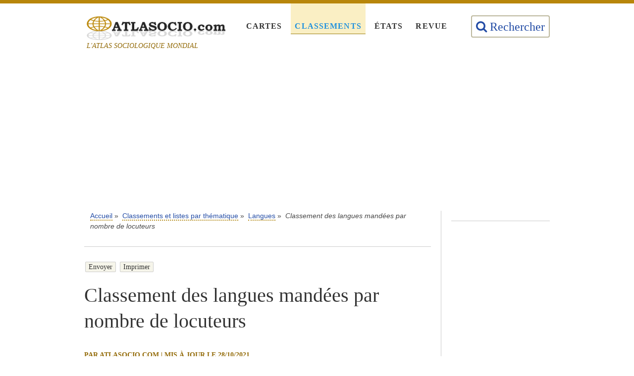

--- FILE ---
content_type: text/html; charset=UTF-8
request_url: https://atlasocio.com/classements/langues/familles/classement-langues-mandees-par-nombre-locuteurs-total-monde.php
body_size: 9709
content:
<!DOCTYPE html>
<html lang="fr">
<!-- HEADER -->
<head>

<!-- META -->
<meta charset="UTF-8">
<meta http-equiv="content-language" content="fr"><!-- Langue -->
<meta http-equiv="content-type" content="text/html; charset=UTF-8"><!-- accents langue française -->
<meta name="viewport" content="width=device-width, initial-scale=1"><!-- mobile -->

<link rel="shortcut icon" href="../../../img/favicon.ico" type="image/x-icon" />
<link rel="stylesheet" href="../../../css/style.css" type="text/css" media="all" /><!-- choix 1 -->
<link rel="stylesheet" href="../../../css/print.css" type="text/css" media="print"/><!-- choix 2 -->
<link rel="stylesheet" href="../../../css/font-awesome.min"/>

<!-- Différer images hors écran -->
<script type="text/javascript" src="../../../js/offscreen-images.js"></script>
<!-- /Différer images hors écran -->

<!-- Google Adsense -->
<script async src="//pagead2.googlesyndication.com/pagead/js/adsbygoogle.js"></script>
<script>
  (adsbygoogle = window.adsbygoogle || []).push({
    google_ad_client: "ca-pub-6434437851824569",
    enable_page_level_ads: true
  });
</script>
<!-- Google Adsense -->

<!-- Google Adsense AMP -->
<script async custom-element="amp-auto-ads"
        src="https://cdn.ampproject.org/v0/amp-auto-ads-0.1.js">
</script>
<!-- /Google Adsense AMP -->

<!-- Global site tag (gtag.js) - Google Analytics GA4 -->
<script async src="https://www.googletagmanager.com/gtag/js?id=G-EE1N9H22HN"></script>
<script>
  window.dataLayer = window.dataLayer || [];
  function gtag(){dataLayer.push(arguments);}
  gtag('js', new Date());

  gtag('config', 'G-EE1N9H22HN');
</script>
<!-- /Global site tag (gtag.js) - Google Analytics GA4 -->

<!-- Recherche -->
<script language="JavaScript">
if (parent.frames.length > 0)
{
window.top.location.href = location.href;
}
</script>
<!-- Recherche -->

<!-- Partage SHARETHIS -->
<script type='text/javascript' src='https://platform-api.sharethis.com/js/sharethis.js#property=598383b99bfbf80011bda322&product=inline-share-buttons' async='async'>
		stLight.options({
                éditeurGA:"UA-65199653-1"
        });
</script>
<!-- /Partage SHARETHIS --><!-- /META -->

<!-- TITRE DE LA PAGE -->
<title>Classement des langues mandées par nombre de locuteurs</title>
<link rel="canonical" href="https://atlasocio.com/classements/langues/familles/classement-langues-mandees-par-nombre-locuteurs-total-monde.php"/>

<meta name="keywords" content="classement, langues mandées les plus parlees, nombre locuteurs, monde"/>
<meta name="description" content="Les langues mandées comptant le plus grand nombre de locuteurs au monde sont le dioula, le bambara, le soso (soussou), le maninkakan de l'Est, et le soninké."/>

<meta property="og:site_name" content="Atlasocio.com" />
<meta property="og:locale" content="fr_FR" />
<meta property="og:type" content="article" />
<meta property="og:title" content="Classement des langues mandées par nombre de locuteurs"/>
<meta property="og:description" content="Les langues mandées comptant le plus grand nombre de locuteurs au monde sont le dioula, le bambara, le soso (soussou), le maninkakan de l'Est, et le soninké."/>
<meta property="og:url" content="https://atlasocio.com/classements/langues/familles/classement-langues-mandees-par-nombre-locuteurs-total-monde.php"/>
<meta property="og:image" content="https://atlasocio.com/img/monde.png"/>
<!-- /TITRE DE LA PAGE -->

</head>
<!-- FIN HEADER -->

<!-- BODY -->
<body id="accueil" class="classements">

<!-- MENU -->
<!-- Google Adsense AMP diffusion -->
<amp-auto-ads type="adsense"
        data-ad-client="ca-pub-6434437851824569">
</amp-auto-ads>
<!-- /Google Adsense AMP diffusion -->

<!-- TOUS DROITS RESERVES -->
<script type="text/javascript">


if (top.frames.length!=0) top.location=self.document.location;


window.moveTo(0,0);
if (document.all) {
window.resizeTo(screen.availWidth,screen.availHeight);
}
else if (document.layers) {
if (window.outerHeight<screen.availHeight||window.outerWidth<screen.availWidth){
window.outerHeight = screen.availHeight;
window.outerWidth = screen.availWidth;
}
}


function MM_reloadPage(init) { //reloads the window if Nav4 resized
if (init==true) with (navigator) {
if ((appName=="Netscape")&&(parseInt(appVersion)==4)) {
document.MM_pgW=innerWidth; document.MM_pgH=innerHeight; onresize=MM_reloadPage; }}
else if (
innerWidth!=document.MM_pgW || innerHeight!=document.MM_pgH) location.reload();
}
MM_reloadPage(true);



function hidestatus(){
window.status=''
return true
}
if (document.layers)
document.captureEvents(Event.MOUSEOVER | Event.MOUSEOUT)
document.onmouseover=hidestatus
document.onmouseout=hidestatus
 
function MM_openBrWindow(theURL,winName,features) { //v2.0
window.open(theURL,winName,features);
}


<!--
//specify whether contents should be auto copied to clipboard (memory)
//Applies only to IE 4+
var copytoclip=1
function HighlightAll(theField) {
var tempval=eval("document."+theField)
tempval.focus()
tempval.select()
if (document.all&&copytoclip==1){
therange=tempval.createTextRange()
therange.execCommand("Copy")
window.status="Contents highlighted and copied to clipboard!"
setTimeout("window.status=''",1800)
}
}
//-->


/*
desactiver Ctrl Alt - disable Ctrl Alt
*/
function alert_keycode(){ if (event.keyCode == 17 || event.keyCode == 18) 
{ alert("© Atlasocio.com est le titulaire exclusif de tous les droits de propriété intellectuelle portant tant sur la structure que sur le contenu de ce site, toute modification est interdite. En cas d'utilisation – même partielle – des publications, classements, cartes, traductions et définitions, Atlasocio.com doit être expressément mentionné.") } } document.onkeydown=alert_keycode


curPage=1;
document.oncontextmenu = function(){return false}
if(document.layers) {
window.captureEvents(Event.MOUSEDOWN);
window.onmousedown = function(e){
if(e.target==document)return false;
}
}
else {
document.onmousedown = function(){return false}
}
//-->


</script><!-- /TOUS DROITS RESERVES -->

<div id="page">
<header>
    <span class="slogan-atlasocio">
        <a class="logo" href="https://atlasocio.com" title="Atlasocio.com">
            <img src="../../../img/atlasocio-logo.png" class="lightimg" alt="Atlasocio.com"/>
        </a>
        <span class="logo-devise">L'ATLAS SOCIOLOGIQUE MONDIAL</span>
    </span>
    <nav class="menu-nav">
        <ul>
            <li id="nav-cartes">
                <a href="../../../cartes/recherche/selection/cartes-et-planispheres.php" title="Cartes par thématique">Cartes</a>
            </li>
            <li id="nav-classements">
                <a href="../../../classements/recherche/selection/classements-et-listes.php" title="Classements par thématique">Classements</a>
            </li>
            <li id="nav-etats">
                <a href="../../../etats/recherche/selection/etats-et-territoires.php" title="Fiches socio-statistiques par État et territoire">États</a>
            </li>
            <li id="nav-revue">
                <a href="../../../revue/recherche/selection/revue-atlasocio.php" title="Revue Atlasocio">Revue</a>
            </li>
        </ul>
    </nav>
    <span id="nav-top-right" class="fond-div liens-top-right">
        <span class="liens-top-right-span">
            <a href="../../../rechercher.php" data-toggle="tooltip" data-placement="top" title="Rechercher une thématique | Atlasocio.com">
                <i class="fa fa-search" aria-hidden="true"></i>
                <span class="nav-top-right-cacher">Rechercher</span>
            </a>
        </span>
    </span>
</header>

<!-- PUBLICITE -->
<!-- Publicité "atlasocio-leaderboard" -->
<div class="div-responsive responsive-table-all">
<p class="pub-top" align="center">
<script async src="https://pagead2.googlesyndication.com/pagead/js/adsbygoogle.js"></script>
<!-- atlasocio-leaderboard -->
<ins class="adsbygoogle"
     style="display:block"
     data-ad-client="ca-pub-6434437851824569"
     data-ad-slot="1955004998"
     data-ad-format="auto"
     data-full-width-responsive="true"></ins>
<script>
     (adsbygoogle = window.adsbygoogle || []).push({});
</script>
</p><br />
</div><!-- /PUBLICITE --><!-- /MENU -->
	
<div class="content colonne-principale">

<p class="partie localisation">
	<a href="https://atlasocio.com">Accueil</a>&nbsp;&raquo;&nbsp;
	<a href="../../../classements/recherche/selection/classements-et-listes.php">Classements et listes par thématique</a>&nbsp;&raquo;&nbsp;
	<a href="../../../classements/recherche/selection/langues.php">Langues</a>&nbsp;&raquo;&nbsp;
	<em>Classement des langues mandées par nombre de locuteurs</em>
</p>

<section class="partie section-article" id="texte">

<div id="partage">
<p> <a href="mailto:">Envoyer</a> <a href="javascript:print();">Imprimer</a> </p>
</div>

<h1>Classement des langues mandées par nombre de locuteurs</h1>
<p><span class="auteur-date">Par Atlasocio.com | Mis à jour le 28/10/2021</span></p>

<!-- RESEAUX SOCIAUX TOP -->
<section class="partie" id="reseaux-sociaux">
<div class="reseaux-sociaux-left">
<!-- ShareThis BEGIN -->
<div class="sharethis-inline-share-buttons"></div>
<!-- ShareThis END -->
</div>
	
<!-- Reseaux-sociaux-right -->	
<div class="reseaux-sociaux-right">&nbsp;</div>
		
</section>

<div class="clearfix"></div>
<!-- End reseaux-sociaux-right --><!-- RESEAUX SOCIAUX TOP -->

<p class="accroche">Les langues mandées comptant le plus grand nombre de locuteurs au monde sont le dioula, le bambara, le soso (soussou), le maninkakan de l'Est, et le soninké. Les langues mandées ayant le moins de locuteurs sont – entre autres – le djéri, le sininkéré, le shanga, le banka, et le goo.</p>

<p>Regroupant 54 langues vivantes principales (68 au total dont les langues éteintes) et 31&nbsp;622&nbsp;634 locuteurs natifs, les langues mandées désignent une famille de langues originaires d'Afrique de l'Ouest et parlées au <a href="../../../etats/fiches/b/burkina-faso.php">Burkina Faso</a>, en <a href="../../../etats/fiches/c/cote-d-ivoire.php">Côte d'Ivoire</a>, en <a href="../../../etats/fiches/g/gambie.php">Gambie</a>, en <a href="../../../etats/fiches/g/guinee.php">Guinée</a>, en <a href="../../../etats/fiches/g/guinee-bissau.php">Guinée-Bissau</a>, au <a href="../../../etats/fiches/l/liberia.php">Liberia</a>, au <a href="../../../etats/fiches/m/mali.php">Mali</a>, au <a href="../../../etats/fiches/s/senegal.php">Sénégal</a>, en <a href="../../../etats/fiches/s/sierra-leone.php">Sierra Leone</a>, ainsi qu'au nord-ouest du <a href="../../../etats/fiches/n/nigeria.php">Nigeria</a> et au nord du <a href="../../../etats/fiches/b/benin.php">Bénin</a>.</p>

<p>Linguistiquement, les langues mandées sont parfois rattachées à la famille des <a href="../../../classements/langues/familles/classement-langues-nigero-congolaises-par-nombre-locuteurs-total-monde.php">langues nigéro-congolaises</a>, bien que ne partageant pas les traits morphologiques les plus caractéristiques de cette superfamille linguistique à savoir le système de classes nominales. En termes de classification interne, les langues mandées sont généralement réparties en plusieurs branches et sous-groupes.</p>

<h2>L'ensemble mandé oriental (ou dan–busa)</h2>

<ul><u class="majuscule">Le groupe mandé du sud-est</u><br />
<li>–&nbsp;<strong>les langues mano-dan</strong>, regroupant 6 langues vivantes (mano, dan, goo, toura, guro, yaouré) parlées par 2&nbsp;564&nbsp;000 locuteurs natifs en <a href="../../../etats/fiches/c/cote-d-ivoire.php">Côte d'Ivoire</a> et au <a href="../../../etats/fiches/l/liberia.php">Liberia</a>&nbsp;;</li>
<li>–&nbsp;<strong>les langues nwa–beng</strong>, regroupant 4 langues vivantes (mwa/monan, wan, gban, beng) parlées par 118&nbsp;000 locuteurs natifs en <a href="../../../etats/fiches/c/cote-d-ivoire.php">Côte d'Ivoire</a>.</li>
</ul><br />

<ul><u class="majuscule">Le groupe bissa–busa</u><br />
<li>–&nbsp;<strong>les langues bissa–busa</strong>, regroupant 6 langues vivantes (samo, bissa, busa, boko, shanga, tyenga) parlées par 1&nbsp;066&nbsp;000 locuteurs natifs, principalement au <a href="../../../etats/fiches/b/burkina-faso.php">Burkina Faso</a>, au nord du <a href="../../../etats/fiches/b/benin.php">Bénin</a> et au nord-ouest du <a href="../../../etats/fiches/n/nigeria.php">Nigeria</a>.</li>
</ul><br />

<h2>L'ensemble mandé occidental</h2>

<ul><u class="majuscule">Le groupe mandé nord-occidental</u><br />
<li>–&nbsp;<strong>les langues soninké-bozo</strong>, regroupant 2 langues vivantes (soninké et bozo) parlées par 2&nbsp;431&nbsp;000 locuteurs natifs au <a href="../../../etats/fiches/m/mali.php">Mali</a> et au <a href="../../../etats/fiches/s/senegal.php">Sénégal</a>&nbsp;;</li>
<li>–&nbsp;<strong>la langue bobo</strong>, parlée par 220&nbsp;000 locuteurs natifs au <a href="../../../etats/fiches/b/burkina-faso.php">Burkina Faso</a>&nbsp;;</li>
<li>–&nbsp;<strong>les langues samogho</strong>, regroupant 3 langues vivantes principales (seenku, duun, banka) parlées par 103&nbsp;000 locuteurs natifs au <a href="../../../etats/fiches/m/mali.php">Mali</a> et au <a href="../../../etats/fiches/b/burkina-faso.php">Burkina Faso</a>&nbsp;;</li>
<li>–&nbsp;<strong>la langue jowulu (ou jo)</strong>, parlée par 10&nbsp;000 locuteurs natifs au <a href="../../../etats/fiches/b/burkina-faso.php">Burkina Faso</a> et au <a href="../../../etats/fiches/m/mali.php">Mali</a>.</li>
</ul><br />

<ul><u class="majuscule">Le groupe mandé central</u><br />
<li>–&nbsp;<strong>le continuum linguistique des langues mandingues</strong>, regroupant 16 langues vivantes (bambara, dioula, mandinka...) parlées par 19&nbsp;755&nbsp;170 locuteurs natifs au <a href="../../../etats/fiches/m/mali.php">Mali</a>, en <a href="../../../etats/fiches/c/cote-d-ivoire.php">Côte d'Ivoire</a>, au <a href="../../../etats/fiches/b/burkina-faso.php">Burkina Faso</a>, au <a href="../../../etats/fiches/s/senegal.php">Sénégal</a>, en <a href="../../../etats/fiches/g/gambie.php">Gambie</a>, en <a href="../../../etats/fiches/g/guinee-bissau.php">Guinée-Bissau</a> et en <a href="../../../etats/fiches/g/guinee.php">Guinée</a>&nbsp;;</li>
<li>–&nbsp;<strong>les langues mokolé</strong>, regroupant 4 langues vivantes (mikhiforé, kakabé, lélé, mogofin) parlées par 378&nbsp;000 locuteurs natifs en <a href="../../../etats/fiches/g/guinee.php">Guinée</a> et en <a href="../../../etats/fiches/s/sierra-leone.php">Sierra Leone</a>&nbsp;;</li>
<li>–&nbsp;<strong>les langues vaï-kono</strong>, regroupant 2 langues vivantes (vaï et kono) parlées par 519&nbsp;000 locuteurs natifs au <a href="../../../etats/fiches/l/liberia.php">Liberia</a> et en <a href="../../../etats/fiches/s/sierra-leone.php">Sierra Leone</a>&nbsp;;</li>
<li>–&nbsp;<strong>les langues ligbi-djéri</strong>, regroupant 2 langues vivantes (djéri/jeri et ligbi/jɔgɔ) parlées par 21&nbsp;000 locuteurs natifs en <a href="../../../etats/fiches/c/cote-d-ivoire.php">Côte d'Ivoire</a>, au <a href="../../../etats/fiches/g/ghana.php">Ghana</a> et au <a href="../../../etats/fiches/b/burkina-faso.php">Burkina Faso</a>&nbsp;;</li>
<li>–&nbsp;<strong>les langues soso-jalonké</strong>, regroupant 2 langues vivantes (soso et jalonké/yalunka) parlées par 1&nbsp;165&nbsp;764 locuteurs natifs en <a href="../../../etats/fiches/g/guinee.php">Guinée</a>, en <a href="../../../etats/fiches/s/sierra-leone.php">Sierra Leone</a>, au <a href="../../../etats/fiches/s/senegal.php">Sénégal</a> et au <a href="../../../etats/fiches/m/mali.php">Mali</a>.</li>
</ul><br />

<ul><u class="majuscule">Le groupe mandé sud-occidental</u><br />
<li>–&nbsp;<strong>les langues du sud-ouest</strong>, regroupant 6 langues vivantes (mendé, kpèllé, loko, gbande/bandi, loma, zialo) parlées par 3&nbsp;491&nbsp;700 locuteurs natifs en <a href="../../../etats/fiches/s/sierra-leone.php">Sierra Leone</a>, en <a href="../../../etats/fiches/g/guinee.php">Guinée</a> et au <a href="../../../etats/fiches/l/liberia.php">Liberia</a>.</li>
</ul><br />

<p><span class="note">Sources&nbsp;: Maurice Delafosse, Essai de manuel pratique de la langue mandé ou mandingue, Leroux, Paris, 1901 ; William E. Welmers, "Niger-Congo, Mande" in Linguistics in Sub-Saharan Africa, Thomas A. Sebeok, Jade Berry, Joseph H. Greenberg et al. (eds.), Mouton, The Hague, 1971 ; Nazam Halaoui, Kalilou Tera et Monique Trabi, Atlas des langues mandé-sud de Côte d'Ivoire, Abidjan, 1983 ; Terrence D. Sullivan, A preliminary report of existing information on the Manding languages of West Africa: summary and suggestions for future research, SIL Electronic Survey Reports, 2004 ; Mamadou Lamine Sanogo, «&nbsp;Évolution terminologique et restructuration d’un ensemble linguistique : Le cas du mandingue&nbsp;», Revue internationale de science du langage SUDLANGUES, N°8,‎ 2007 ; J. Lee Hochstetler, A Sociolinguistic Survey of Eastern Maninkakan, including the Wassulu area, SIL Electronic Survey Reports, 2012.</span></p>

<ul class="lire-aussi">
<li><span class="rouge">&#9654;&nbsp;</span>VOIR AUSSI&nbsp;:</li>
<li>–&nbsp;<a href="../../../cartes/recherche/selection/langues-familles.php">Carte du monde des familles de langues</a></li>
<li>–&nbsp;<a href="../../../cartes/recherche/selection/langues-officielles.php">Carte du monde des langues officielles par État</a></li>
<li>–&nbsp;<a href="../../../classements/langues/familles/classement-familles-de-langues-par-nombre-locuteurs-total-monde.php">Classement des familles de langues par nombre de locuteurs</a></li>
<li>–&nbsp;<a href="../../../classements/langues/locuteurs/classement-langues-par-nombre-locuteurs-total-monde.php">Classement des langues par nombre total de locuteurs (L1 + L2)</a></li>
<li>–&nbsp;<a href="../../../classements/langues/locuteurs/classement-langues-par-nombre-locuteurs-natifs-monde.php">Classement des langues par nombre de locuteurs natifs</a></li>
<li>–&nbsp;<a href="../../../classements/langues/locuteurs/classement-langues-par-nombre-locuteurs-seconde-langue-monde.php">Classement des langues par nombre de locuteurs de seconde langue</a></li>
<li>–&nbsp;<a href="../../../classements/langues/statut/classement-langues-officielles-par-nombre-etats-et-territoires-monde.php">Classement des langues officielles par nombre d'États et territoires</a></li>
</ul><br />

<!-- PUB RIGHT -->
<p align="center"><span class="publicite"></span><br />
<script async src="https://pagead2.googlesyndication.com/pagead/js/adsbygoogle.js"></script>
<!-- atlasocio-300x250 -->
<ins class="adsbygoogle"
     style="display:block"
     data-ad-client="ca-pub-6434437851824569"
     data-ad-slot="2544487348"
     data-ad-format="auto"
     data-full-width-responsive="true"></ins>
<script>
     (adsbygoogle = window.adsbygoogle || []).push({});
</script>
</p><!-- /PUB RIGHT -->

<p align="center"><br />
<span class="note">Population&nbsp;faible </span>
<span class="neg6">&nbsp;&nbsp;&nbsp;&nbsp;&nbsp;&nbsp;</span><span class="neg5">&nbsp;&nbsp;&nbsp;&nbsp;&nbsp;&nbsp;</span><span class="neg3">&nbsp;&nbsp;&nbsp;&nbsp;&nbsp;&nbsp;</span><span class="moy1">&nbsp;&nbsp;&nbsp;&nbsp;&nbsp;&nbsp;</span><span class="moy2">&nbsp;&nbsp;&nbsp;&nbsp;&nbsp;&nbsp;</span><span class="pos2">&nbsp;&nbsp;&nbsp;&nbsp;&nbsp;&nbsp;</span><span class="pos4">&nbsp;&nbsp;&nbsp;&nbsp;&nbsp;&nbsp;</span><span class="note"> Population&nbsp;élevée</span>
</p>

<p><span class="note"><strong>Note&nbsp;:</strong> Les données ci-dessous comprennent les locuteurs natifs (L1), les locuteurs de langue seconde (L2) ainsi que le nombre total de locuteurs (L1 + L2). Aussi, le nombre total de locuteurs comporte obligatoirement des «&nbsp;doublons&nbsp;», certaines personnes étant multilingues (bilingues, trilingues voire plus). De ce fait, il convient d'interpréter les présentes statistiques avec précaution. Pour de plus amples informations concernant les statistiques relatives aux principales langues vivantes et/ou familles de langues du monde, veuillez consulter les classements d'<span class="honorifique">Atlasocio.com</span> en <a href="../../../classements/recherche/selection/langues.php">cliquant ici</a> (données disponibles pour 5&nbsp;416 langues vivantes référencées).</span></p>

<p>
<div class="div-responsive">
<table class="responsive-table-all alternative rang">
<caption><h3>Classement des langues mandées par nombre total de locuteurs en 2020&nbsp;<span class="rouge">[1]</span></h3><span class="note">Estimation Atlasocio.com selon les sources suivantes&nbsp;: Recensements nationaux ; Summer Institute of Linguistics ; Encyclopedia of Language and Linguistics ; Nationalencyklopedin.</span></caption>
  <thead>
	<tr>
      <th>Rang</th>
	  <th>Langue</th>
	  <th>Nombre de locuteurs de langue seconde (L2)</th>
	  <th>Nombre de locuteurs natifs (L1)</th>
	  <th>Nombre de locuteurs (total)</th>
    </tr>
  </thead>
  <tfoot>
    <tr>
      <th colspan="5"><span class="noteTable">©&nbsp;Atlasocio.com</span></th>
    </tr>
  </tfoot>
  <tbody>
	<tr>
      <td></td>
      <td>Dioula (jula)</td>
	  <td><span class="tresMoyen insecable">10 300 000</span></td>
	  <td><span class="Negatif insecable">6 852 620</span></td>
	  <td><span class="tresMoyen insecable">17 152 620</span></td>
    </tr>
	<tr>
      <td></td>
      <td>Bambara</td>
	  <td><span class="tresMoyen insecable">10 397 680</span></td>
	  <td><span class="tresNegatif insecable">4 102 320</span></td>
	  <td><span class="tresMoyen insecable">14 500 000</span></td>
    </tr>
	<tr>
      <td></td>
      <td>Soso (soussou)</td>
	  <td><span class="NC insecable">-</span></td>
	  <td><span class="tresNegatif insecable">1 060 000</span></td>
	  <td><span class="tresNegatif insecable">4 000 000</span></td>
    </tr>
	<tr>
      <td></td>
      <td>Maninkakan de l'Est</td>
	  <td><span class="NC insecable">-</span></td>
	  <td><span class="tresNegatif insecable">3 531 800</span></td>
	  <td><span class="tresNegatif insecable">3 531 800</span></td>
    </tr>
	<tr>
      <td></td>
      <td>Soninké</td>
	  <td><span class="NC insecable">-</span></td>
	  <td><span class="tresNegatif insecable">2 201 000</span></td>
	  <td><span class="tresNegatif insecable">2 201 000</span></td>
    </tr>
	<tr>
      <td></td>
      <td>Malinké de l'Ouest</td>
	  <td><span class="NC insecable">-</span></td>
	  <td><span class="tresNegatif insecable">1 733 000</span></td>
	  <td><span class="tresNegatif insecable">1 733 000</span></td>
    </tr>
	<tr>
      <td></td>
      <td>Dan (gio, yacouba)</td>
	  <td><span class="NC insecable">-</span></td>
	  <td><span class="tresNegatif insecable">1 577 000</span></td>
	  <td><span class="tresNegatif insecable">1 577 000</span></td>
    </tr>
	<tr>
      <td></td>
      <td>Mendé</td>
	  <td><span class="NC insecable">-</span></td>
	  <td><span class="tresNegatif insecable">1 499 700</span></td>
	  <td><span class="tresNegatif insecable">1 499 700</span></td>
    </tr>
	<tr>
      <td></td>
      <td>Mandinka</td>
	  <td><span class="NC insecable">-</span></td>
	  <td><span class="tresNegatif insecable">1 346 000</span></td>
	  <td><span class="tresNegatif insecable">1 346 000</span></td>
    </tr>
	<tr>
      <td></td>
      <td>Kpèllé (kpelle)</td>
	  <td><span class="NC insecable">-</span></td>
	  <td><span class="tresNegatif insecable">1 300 000</span></td>
	  <td><span class="tresNegatif insecable">1 300 000</span></td>
    </tr>
	<tr>
      <td></td>
      <td>Khassonké</td>
	  <td><span class="NC insecable">-</span></td>
	  <td><span class="maxNegatif insecable">709 010</span></td>
	  <td><span class="maxNegatif insecable">709 010</span></td>
    </tr>
	<tr>
      <td></td>
      <td>Bissa</td>
	  <td><span class="NC insecable">-</span></td>
	  <td><span class="maxNegatif insecable">625 000</span></td>
	  <td><span class="maxNegatif insecable">625 000</span></td>
    </tr>
	<tr>
      <td></td>
      <td>Gouro (guro, kweni)</td>
	  <td><span class="NC insecable">-</span></td>
	  <td><span class="maxNegatif insecable">500 000</span></td>
	  <td><span class="maxNegatif insecable">500 000</span></td>
    </tr>
	<tr>
      <td></td>
      <td>Malinké de Kita</td>
	  <td><span class="NC insecable">-</span></td>
	  <td><span class="maxNegatif insecable">449 000</span></td>
	  <td><span class="maxNegatif insecable">449 000</span></td>
    </tr>
	<tr>
      <td></td>
      <td>Loma (loghoma, toma)</td>
	  <td><span class="NC insecable">-</span></td>
	  <td><span class="maxNegatif insecable">420 000</span></td>
	  <td><span class="maxNegatif insecable">420 000</span></td>
    </tr>
	<tr>
      <td></td>
      <td>Mano</td>
	  <td><span class="NC insecable">-</span></td>
	  <td><span class="maxNegatif insecable">390 000</span></td>
	  <td><span class="maxNegatif insecable">390 000</span></td>
    </tr>
	<tr>
      <td></td>
      <td>Koranko</td>
	  <td><span class="NC insecable">-</span></td>
	  <td><span class="maxNegatif insecable">325 000</span></td>
	  <td><span class="maxNegatif insecable">325 000</span></td>
    </tr>
	<tr>
      <td></td>
      <td>Kono</td>
	  <td><span class="NC insecable">-</span></td>
	  <td><span class="maxNegatif insecable">307 000</span></td>
	  <td><span class="maxNegatif insecable">307 000</span></td>
    </tr>
	<tr>
      <td></td>
      <td>Mahou (mahoukakan)</td>
	  <td><span class="NC insecable">-</span></td>
	  <td><span class="maxNegatif insecable">300 000</span></td>
	  <td><span class="maxNegatif insecable">300 000</span></td>
    </tr>
	<tr>
      <td></td>
      <td>Konyanka</td>
	  <td><span class="NC insecable">-</span></td>
	  <td><span class="maxNegatif insecable">250 000</span></td>
	  <td><span class="maxNegatif insecable">250 000</span></td>
    </tr>
	<tr>
      <td></td>
      <td>Samo (san, sane, sano)</td>
	  <td><span class="NC insecable">-</span></td>
	  <td><span class="maxNegatif insecable">233 000</span></td>
	  <td><span class="maxNegatif insecable">233 000</span></td>
    </tr>
	<tr>
      <td></td>
      <td>Bozo</td>
	  <td><span class="NC insecable">-</span></td>
	  <td><span class="maxNegatif insecable">230 000</span></td>
	  <td><span class="maxNegatif insecable">230 000</span></td>
    </tr>
	<tr>
      <td></td>
      <td>Marka (dafing)</td>
	  <td><span class="NC insecable">-</span></td>
	  <td><span class="maxNegatif insecable">225 000</span></td>
	  <td><span class="maxNegatif insecable">225 000</span></td>
    </tr>
	<tr>
      <td></td>
      <td>Vaï</td>
	  <td><span class="NC insecable">-</span></td>
	  <td><span class="maxNegatif insecable">212 000</span></td>
	  <td><span class="maxNegatif insecable">212 000</span></td>
    </tr>
	<tr>
      <td></td>
      <td>Boko (boo)</td>
	  <td><span class="NC insecable">-</span></td>
	  <td><span class="maxNegatif insecable">150 000</span></td>
	  <td><span class="maxNegatif insecable">150 000</span></td>
    </tr>
	<tr>
      <td></td>
      <td>Loko</td>
	  <td><span class="NC insecable">-</span></td>
	  <td><span class="maxNegatif insecable">140 000</span></td>
	  <td><span class="maxNegatif insecable">140 000</span></td>
    </tr>
	<tr>
      <td></td>
      <td>Gbande (bandi)</td>
	  <td><span class="NC insecable">-</span></td>
	  <td><span class="maxNegatif insecable">107 000</span></td>
	  <td><span class="maxNegatif insecable">107 000</span></td>
    </tr>
	<tr>
      <td></td>
      <td>Manya (maninyakan)</td>
	  <td><span class="NC insecable">-</span></td>
	  <td><span class="maxNegatif insecable">106 000</span></td>
	  <td><span class="maxNegatif insecable">106 000</span></td>
    </tr>
	<tr>
      <td></td>
      <td>Jalonké (dialonke, yalunka)</td>
	  <td><span class="NC insecable">-</span></td>
	  <td><span class="maxNegatif insecable">105 764</span></td>
	  <td><span class="maxNegatif insecable">105 764</span></td>
    </tr>
	<tr>
      <td></td>
      <td>Duun</td>
	  <td><span class="NC insecable">-</span></td>
	  <td><span class="maxNegatif insecable">80 000</span></td>
	  <td><span class="maxNegatif insecable">80 000</span></td>
    </tr>
	<tr>
      <td></td>
      <td>Sankaran</td>
	  <td><span class="NC insecable">-</span></td>
	  <td><span class="maxNegatif insecable">77 000</span></td>
	  <td><span class="maxNegatif insecable">77 000</span></td>
    </tr>
	<tr>
      <td></td>
      <td>Gban (gagou)</td>
	  <td><span class="NC insecable">-</span></td>
	  <td><span class="maxNegatif insecable">60 000</span></td>
	  <td><span class="maxNegatif insecable">60 000</span></td>
    </tr>
	<tr>
      <td></td>
      <td>Toura (tura, wen)</td>
	  <td><span class="NC insecable">-</span></td>
	  <td><span class="maxNegatif insecable">50 000</span></td>
	  <td><span class="maxNegatif insecable">50 000</span></td>
    </tr>
	<tr>
      <td></td>
      <td>Busa</td>
	  <td><span class="NC insecable">-</span></td>
	  <td><span class="maxNegatif insecable">40 000</span></td>
	  <td><span class="maxNegatif insecable">40 000</span></td>
    </tr>
	<tr>
      <td></td>
      <td>Yaouré</td>
	  <td><span class="NC insecable">-</span></td>
	  <td><span class="maxNegatif insecable">40 000</span></td>
	  <td><span class="maxNegatif insecable">40 000</span></td>
    </tr>
	<tr>
      <td></td>
      <td>Diakhanké (jahanka)</td>
	  <td><span class="NC insecable">-</span></td>
	  <td><span class="maxNegatif insecable">29 500</span></td>
	  <td><span class="maxNegatif insecable">29 500</span></td>
    </tr>
	<tr>
      <td></td>
      <td>Zialo</td>
	  <td><span class="NC insecable">-</span></td>
	  <td><span class="maxNegatif insecable">25 000</span></td>
	  <td><span class="maxNegatif insecable">25 000</span></td>
    </tr>
	<tr>
      <td></td>
      <td>Lélé</td>
	  <td><span class="NC insecable">-</span></td>
	  <td><span class="maxNegatif insecable">23 000</span></td>
	  <td><span class="maxNegatif insecable">23 000</span></td>
    </tr>
	<tr>
      <td></td>
      <td>Bolon</td>
	  <td><span class="NC insecable">-</span></td>
	  <td><span class="maxNegatif insecable">22 920</span></td>
	  <td><span class="maxNegatif insecable">22 920</span></td>
    </tr>
	<tr>
      <td></td>
      <td>Wan</td>
	  <td><span class="NC insecable">-</span></td>
	  <td><span class="maxNegatif insecable">22 000</span></td>
	  <td><span class="maxNegatif insecable">22 000</span></td>
    </tr>
	<tr>
      <td></td>
      <td>Mogofin (mikhiforé)</td>
	  <td><span class="NC insecable">-</span></td>
	  <td><span class="maxNegatif insecable">20 000</span></td>
	  <td><span class="maxNegatif insecable">20 000</span></td>
    </tr>
	<tr>
      <td></td>
      <td>Monan (mwan)</td>
	  <td><span class="NC insecable">-</span></td>
	  <td><span class="maxNegatif insecable">20 000</span></td>
	  <td><span class="maxNegatif insecable">20 000</span></td>
    </tr>
	<tr>
      <td></td>
      <td>Ligbi (jɔgɔ)</td>
	  <td><span class="NC insecable">-</span></td>
	  <td><span class="maxNegatif insecable">19 000</span></td>
	  <td><span class="maxNegatif insecable">19 000</span></td>
    </tr>
	<tr>
      <td></td>
      <td>Seenku (sembla)</td>
	  <td><span class="NC insecable">-</span></td>
	  <td><span class="maxNegatif insecable">17 000</span></td>
	  <td><span class="maxNegatif insecable">17 000</span></td>
    </tr>
	<tr>
      <td></td>
      <td>Beng (ben)</td>
	  <td><span class="NC insecable">-</span></td>
	  <td><span class="maxNegatif insecable">16 000</span></td>
	  <td><span class="maxNegatif insecable">16 000</span></td>
    </tr>
	<tr>
      <td></td>
      <td>Kagoro (kakolo)</td>
	  <td><span class="NC insecable">-</span></td>
	  <td><span class="maxNegatif insecable">15 000</span></td>
	  <td><span class="maxNegatif insecable">15 000</span></td>
    </tr>
	<tr>
      <td></td>
      <td>Tyenga (kyenga)</td>
	  <td><span class="NC insecable">-</span></td>
	  <td><span class="maxNegatif insecable">12 000</span></td>
	  <td><span class="maxNegatif insecable">12 000</span></td>
    </tr>
	<tr>
      <td></td>
      <td>Jowulu (jɔ)</td>
	  <td><span class="NC insecable">-</span></td>
	  <td><span class="maxNegatif insecable">10 000</span></td>
	  <td><span class="maxNegatif insecable">10 000</span></td>
    </tr>
	<tr>
      <td></td>
      <td>Kakabé</td>
	  <td><span class="NC insecable">-</span></td>
	  <td><span class="maxNegatif insecable">10 000</span></td>
	  <td><span class="maxNegatif insecable">10 000</span></td>
    </tr>
	<tr>
      <td></td>
      <td>Goo</td>
	  <td><span class="NC insecable">-</span></td>
	  <td><span class="maxNegatif insecable">7 000</span></td>
	  <td><span class="maxNegatif insecable">7 000</span></td>
    </tr>
	<tr>
      <td></td>
      <td>Banka (bankagooma)</td>
	  <td><span class="NC insecable">-</span></td>
	  <td><span class="maxNegatif insecable">6 000</span></td>
	  <td><span class="maxNegatif insecable">6 000</span></td>
    </tr>
	<tr>
      <td></td>
      <td>Shanga (shonga)</td>
	  <td><span class="NC insecable">-</span></td>
	  <td><span class="maxNegatif insecable">6 000</span></td>
	  <td><span class="maxNegatif insecable">6 000</span></td>
    </tr>
	<tr>
      <td></td>
      <td>Sininkéré (silinkéré)</td>
	  <td><span class="NC insecable">-</span></td>
	  <td><span class="maxNegatif insecable">6 000</span></td>
	  <td><span class="maxNegatif insecable">6 000</span></td>
    </tr>
	<tr>
      <td></td>
      <td>Djéri (jeri)</td>
	  <td><span class="NC insecable">-</span></td>
	  <td><span class="maxNegatif insecable">2 000</span></td>
	  <td><span class="maxNegatif insecable">2 000</span></td>
    </tr>
  </tbody>
</table>
</div>
<span class="note"><strong>Note(s)&nbsp;:</strong><a id="notes"></a><br />
<span class="rouge">[1]</span> Année indiquée ou dernière année pour laquelle des données sont disponibles.</span>
</p>

<!-- RESEAUX SOCIAUX -->
<section class="partie" id="reseaux-sociaux">
<div class="reseaux-sociaux-left">
<h3>&nbsp;</h3>
<!-- ShareThis BEGIN -->
<div class="sharethis-inline-share-buttons"></div>
<!-- ShareThis END -->
</div>
		
<div class="reseaux-sociaux-right">
<button onclick="topFunction()" id="Topbutton">
<img id="Light" src="../../../img/go-to-top.png" title="Haut de page" /></button>
</div>
		
</section>
<!-- End reseaux-sociaux-right --><!-- RESEAUX SOCIAUX -->

<!-- Pub article footer -->
<!-- Publicité "atlasocio-bloc-annonces" -->
<p class="pub-article"><span class="publicite"></span><br />
<script async src="//pagead2.googlesyndication.com/pagead/js/adsbygoogle.js"></script>
<ins class="adsbygoogle"
     style="display:block"
     data-ad-format="autorelaxed"
     data-ad-client="ca-pub-6434437851824569"
     data-ad-slot="6705016219"></ins>
<script>
     (adsbygoogle = window.adsbygoogle || []).push({});
</script>
</p><!-- /Pub article footer -->

</section>

</div>

<!-- ASIDE -->
<aside>

<section class="partie">
<!-- PUBLICITE -->
<!-- Publicité "atlasocio-skyscraper" -->
<p align="center"><span class="publicite"></span><br />
<script async src="https://pagead2.googlesyndication.com/pagead/js/adsbygoogle.js"></script>
<!-- atlasocio-skyscraper -->
<ins class="adsbygoogle"
     style="display:block"
     data-ad-client="ca-pub-6434437851824569"
     data-ad-slot="9327310123"
     data-ad-format="auto"
     data-full-width-responsive="true"></ins>
<script>
     (adsbygoogle = window.adsbygoogle || []).push({});
</script>
</p><!-- /PUBLICITE -->
</section>

	<section class="partie">
        <ul class="listenopuce liste-articles">
			<li><span class="honorifique majuscule" >États les + consultés</span></li>
		</ul>
		
		<ul class="listenopuce liste-pays">
			<li>
				<a href="../../../etats/fiches/c/congo-rdc.php">
				<img class="img" src="../../../etats/fiches/c/congo-rdc-copy.png" alt="Congo (RDC)"/>
                Congo (RDC)
				</a>
			</li>
			<li>
				<a href="../../../etats/fiches/f/france.php">
				<img class="img" src="../../../etats/fiches/f/france-copy.png" alt="France"/>
                France
				</a>
			</li>
			<li>
				<a href="../../../etats/fiches/e/etats-unis.php">
				<img class="img" src="../../../etats/fiches/e/etats-unis-copy.png" alt="États-Unis"/>
                États-Unis
				</a>
			</li>
			<li>
				<a href="../../../etats/fiches/a/algerie.php">
				<img class="img" src="../../../etats/fiches/a/algerie-copy.png" alt="Algérie"/>
                Algérie
				</a>
			</li>
			<li>
				<a href="../../../etats/fiches/r/russie.php">
				<img class="img" src="../../../etats/fiches/r/russie-copy.png" alt="Russie"/>
                Russie
				</a>
			</li>
			<li>
				<a href="../../../etats/fiches/m/maroc.php">
				<img class="img" src="../../../etats/fiches/m/maroc-copy.png" alt="Maroc"/>
                Maroc
				</a>
			</li>
			<li>
				<a href="../../../etats/fiches/c/cote-d-ivoire.php">
				<img class="img" src="../../../etats/fiches/c/cote-d-ivoire-copy.png" alt="Côte d'Ivoire"/>
                Côte d'Ivoire
				</a>
			</li>
			<li>
				<a href="../../../etats/fiches/n/nigeria.php">
				<img class="img" src="../../../etats/fiches/n/nigeria-copy.png" alt="Nigeria"/>
                Nigeria
				</a>
			</li>
			<li>
				<a href="../../../etats/fiches/c/canada.php">
				<img class="img" src="../../../etats/fiches/c/canada-copy.png" alt="Canada"/>
                Canada
				</a>
			</li>
			<li>
				<a href="../../../etats/fiches/c/chine.php">
				<img class="img" src="../../../etats/fiches/c/chine-copy.png" alt="Chine"/>
                Chine
				</a>
			</li>
			<li>
				<a href="../../../etats/fiches/e/egypte.php">
				<img class="img" src="../../../etats/fiches/e/egypte-copy.png" alt="Égypte"/>
                Égypte
				</a>
			</li>
			<li>
				<a href="../../../etats/fiches/i/inde.php">
				<img class="img" src="../../../etats/fiches/i/inde-copy.png" alt="Inde"/>
                Inde
				</a>
			</li>
			<li>
				<a href="../../../etats/fiches/b/bresil.php">
				<img class="img" src="../../../etats/fiches/b/bresil-copy.png" alt="Brésil"/>
                Brésil
				</a>
			</li>
			<li>
				<a href="../../../etats/fiches/j/japon.php">
				<img class="img" src="../../../etats/fiches/j/japon-copy.png" alt="Japon"/>
                Japon
				</a>
			</li>
			<li>
				<a href="../../../etats/fiches/b/belgique.php">
				<img class="img" src="../../../etats/fiches/b/belgique-copy.png" alt="Belgique"/>
                Belgique
				</a>
			</li>
			<li>
				<a href="../../../etats/fiches/c/coree-du-nord.php">
				<img class="img" src="../../../etats/fiches/c/coree-du-nord-copy.png" alt="Corée du Nord"/>
                Corée du Nord
				</a>
			</li>
			<li>
				<a href="../../../etats/fiches/v/vietnam.php">
				<img class="img" src="../../../etats/fiches/v/vietnam-copy.png" alt="Viêt Nam"/>
                Viêt Nam
				</a>
			</li>
			<li>
				<a href="../../../etats/fiches/n/niger.php">
				<img class="img" src="../../../etats/fiches/n/niger-copy.png" alt="Niger"/>
                Niger
				</a>
			</li>
			<li>
				<a href="../../../etats/fiches/a/arabie-saoudite.php">
				<img class="img" src="../../../etats/fiches/a/arabie-saoudite-copy.png" alt="Arabie saoudite"/>
                Arabie saoudite
				</a>
			</li>
			<li>
				<a href="../../../etats/fiches/a/afrique-du-sud.php">
				<img class="img" src="../../../etats/fiches/a/afrique-du-sud-copy.png" alt="Afrique du Sud"/>
                Afrique du Sud
				</a>
			</li>
		</ul>
	</section>

<section class="partie">
<!-- PUBLICITE -->
<!-- Publicité "atlasocio-skyscraper" -->
<p align="center"><span class="publicite"></span><br />
<script async src="https://pagead2.googlesyndication.com/pagead/js/adsbygoogle.js"></script>
<!-- atlasocio-skyscraper -->
<ins class="adsbygoogle"
     style="display:block"
     data-ad-client="ca-pub-6434437851824569"
     data-ad-slot="9327310123"
     data-ad-format="auto"
     data-full-width-responsive="true"></ins>
<script>
     (adsbygoogle = window.adsbygoogle || []).push({});
</script>
</p><!-- /PUBLICITE -->
</section>

    <section class="partie">
        <ul class="listenopuce liste-articles">
            <li><span class="honorifique majuscule">Articles les + consultés</span></li>
        </ul>

        <ul class="listenopuce liste-articles">
            <li>
                <strong>N°1</strong>
                <a href="../../../revue/societe/2018/harcelement-scolaire-130-millions-de-victimes-a-travers-le-monde.php">
                <img class="img lightimg" src="../../../revue/societe/2018/harcelement-scolaire-130-millions-de-victimes-a-travers-le-monde-copy.jpg" alt="Harcèlement scolaire - 130 millions de victimes à travers le monde"/>
                </a>
                <p>Harcèlement scolaire : 130 millions de victimes à travers le monde</p>
            </li>
            <li>
                <strong>N°2</strong>
                <a href="../../../revue/histoire/2016/l-amerique-ou-les-ameriques-des-frontieres-humaines-et-non-geographiques.php">
                <img class="img lightimg" src="../../../revue/histoire/2016/carte-de-l-amerique-latine.png" alt="L’Amérique ou les Amériques ? Des frontières humaines et non géographiques"/>
                </a>
                <p>L’Amérique ou les Amériques ? Des frontières humaines et non géographiques</p>
            </li>
			<li>
                <strong>N°3</strong>
                <a href="../../../revue/societe/2020/urbanisation-du-monde-les-bidonvilles-au-coeur-des-tensions-socio-politiques.php">
                <img class="img lightimg" src="../../../revue/societe/2020/favela-jaqueline-sao-paulo-bresil-copy.jpg" alt="Urbanisation du monde : les bidonvilles au coeur des tensions socio-politiques"/>
                </a>
                <p>Urbanisation du monde : les bidonvilles au coeur des tensions socio-politiques</p>
            </li>
			<li>
                <strong>N°4</strong>
                <a href="../../../revue/demographie/2015/la-population-mondiale-devrait-atteindre-les-10-milliards-d-habitants-en-2050.php">
                <img class="img lightimg" src="../../../cartes/demographie/population/carte-monde-population-en-2050-projection_atlasocio.png" alt="La population mondiale devrait atteindre les 10 milliards d’habitants en 2050"/>
                </a>
                <p>La population mondiale devrait atteindre les 10 milliards d’habitants en 2050</p>
            </li>
			<li>
                <strong>N°5</strong>
                <a href="../../../revue/politique/2019/que-sont-les-terres-rares-ces-matieres-premieres-strategiques.php">
                <img class="img lightimg" src="../../../revue/politique/2019/poudres-de-six-oxydes-de-terres-rares-copy.jpg" alt="Que sont les terres rares, ces matières premières stratégiques"/>
                </a>
                <p>Que sont les terres rares, ces matières premières stratégiques ?</p>
            </li>
        </ul>
    </section>

<section class="partie">
<!-- PUBLICITE -->
<!-- Publicité "atlasocio-skyscraper" -->
<p align="center"><span class="publicite"></span><br />
<script async src="https://pagead2.googlesyndication.com/pagead/js/adsbygoogle.js"></script>
<!-- atlasocio-skyscraper -->
<ins class="adsbygoogle"
     style="display:block"
     data-ad-client="ca-pub-6434437851824569"
     data-ad-slot="9327310123"
     data-ad-format="auto"
     data-full-width-responsive="true"></ins>
<script>
     (adsbygoogle = window.adsbygoogle || []).push({});
</script>
</p><!-- /PUBLICITE -->
</section>

	<section class="partie">
        <ul class="listenopuce liste-articles">
            <li><span class="honorifique majuscule">Classements les + consultés</span></li>
        </ul>

        <ul class="listenopuce liste-articles">
            <li>
                <strong>N°1</strong>
                <a href="../../../classements/defense/puissance-militaire/classement-etats-par-puissance-militaire-monde.php">
                <img class="img lightimg" src="../../../img/monde.png" alt="Classement des États du monde par indice de puissance militaire"/>
                </a>
                <p>Classement des États du monde par indice de puissance militaire</p>
            </li>
            <li>
                <strong>N°2</strong>
                <a href="../../../classements/geographie/superficie/classement-continents-par-superficie-modele-a-six-continents-amerique-unifiee.php">
                <img class="img lightimg" src="../../../img/continents.png" alt="Classement des continents par superficie"/>
                </a>
                <p>Classement des continents par superficie</p>
            </li>
			<li>
                <strong>N°3</strong>
                <a href="../../../classements/religions/adherents/classement-religions-croyances-par-nombre-adherents-monde.php">
                <img class="img lightimg" src="../../../img/monde.png" alt="Classement des religions / croyances par nombre d'adhérents"/>
                </a>
                <p>Classement des religions / croyances par nombre d'adhérents</p>
            </li>
			<li>
                <strong>N°4</strong>
                <a href="../../../classements/geographie/superficie/classement-etats-par-superficie-afrique.php">
                <img class="img lightimg" src="../../../img/afrique.png" alt="Classement des États d'Afrique par superficie (km²)"/>
                </a>
                <p>Classement des États d'Afrique par superficie (km²)</p>
            </li>
			<li>
                <strong>N°5</strong>
                <a href="../../../classements/demographie/population/classement-etats-par-population-monde.php">
                <img class="img lightimg" src="../../../img/monde.png" alt="Classement des États du monde par population totale"/>
                </a>
                <p>Classement des États du monde par population totale</p>
            </li>
        </ul>
    </section>

<section class="partie">
<!-- PUBLICITE -->
<!-- Publicité "atlasocio-skyscraper" -->
<p align="center"><span class="publicite"></span><br />
<script async src="https://pagead2.googlesyndication.com/pagead/js/adsbygoogle.js"></script>
<!-- atlasocio-skyscraper -->
<ins class="adsbygoogle"
     style="display:block"
     data-ad-client="ca-pub-6434437851824569"
     data-ad-slot="9327310123"
     data-ad-format="auto"
     data-full-width-responsive="true"></ins>
<script>
     (adsbygoogle = window.adsbygoogle || []).push({});
</script>
</p><!-- /PUBLICITE -->
</section>

	<section class="partie">
        <ul class="listenopuce liste-articles">
            <li><span class="honorifique majuscule">Cartes les + consultées</span></li>
        </ul>

        <ul class="listenopuce liste-articles">
            <li>
                <strong>N°1</strong>
                <a href="../../../cartes/recherche/selection/indice-democratie.php">
                <img class="img lightimg" src="../../../cartes/politique/democratie/carte-monde-indice-democratie-en-2022_atlasocio.png" alt="Carte du monde de l'indice de démocratie"/>
                </a>
                <p>Carte du monde&nbsp;: indice de démocratie</p>
            </li>
            <li>
                <strong>N°2</strong>
                <a href="../../../cartes/recherche/selection/oceans.php">
                <img class="img lightimg" src="../../../cartes/geographie/oceans/oceans-du-monde-et-leurs-limites_atlasocio.png" alt="Carte des océans du monde"/>
                </a>
                <p>Carte des océans du monde</p>
            </li>
			<li>
                <strong>N°3</strong>
                <a href="../../../cartes/recherche/selection/indice-developpement-humain.php">
                <img class="img lightimg" src="../../../cartes/economie/developpement/carte-monde-indice-developpement-humain-en-2022_atlasocio.png" alt="Carte du monde de indice de développement humain (IDH)"/>
                </a>
                <p>Carte du monde de indice de développement humain (IDH)</p>
            </li>
			<li>
                <strong>N°4</strong>
                <a href="../../../cartes/recherche/selection/langues-officielles.php">
                <img class="img lightimg" src="../../../cartes/langues/statut/carte-monde-langues-officielles-par-etat_atlasocio.png" alt="Carte du monde des langues officielles par État et territoire"/>
                </a>
                <p>Carte du monde des langues officielles par État et territoire</p>
            </li>
			<li>
                <strong>N°5</strong>
                <a href="../../../cartes/recherche/selection/indice-bonheur.php">
                <img class="img lightimg" src="../../../cartes/societe/bonheur/carte-monde-indice-bonheur-en-2024_atlasocio.png" alt="Carte du monde de l'indice de bonheur"/>
                </a>
                <p>Carte du monde&nbsp;: indice de bonheur</p>
            </li>
        </ul>
    </section>

	<section class="partie">
        <ul class="listenopuce liste-articles">
            <li><span class="honorifique majuscule">Sources principales</span></li>
        </ul>
		
	    <ul class="listenopuce liste-articles">
            <li><a href="http://www.banquemondiale.org" target="_blank"><img class="lightimg" src="../../../img/banque-mondiale.png" title="Banque mondiale" /></a>&nbsp;
			<a href="http://www.oecd.org/fr" target="_blank"><img class="lightimg" src="../../../img/ocde.png" title="OCDE" /></a>&nbsp;
			<a href="http://www.who.int/fr" target="_blank"><img class="lightimg" src="../../../img/oms.png" title="OMS" /></a>&nbsp;
			<a href="http://www.undp.org" target="_blank"><img class="lightimg" src="../../../img/pnud.png" title="PNUD" /></a>&nbsp;
			<a href="http://www.unicef.org/french" target="_blank"><img class="lightimg" src="../../../img/unicef.png" title="UNICEF" /></a>
			</li>
        </ul>
    </section>

</aside><!-- /ASIDE -->

<!-- FOOTER -->
<!-- FOOTER CARTES & CLASSEMENTS + PAGE ACCUEIL FICHES ETATS -->
<footer>
   <div class="parutions-separation"></div>
   <div class="content">
     <div class="middle box">
       <div class="upper">
         <div class="topic">Atlasocio.com</div>
         <p>Atlas sociologique mondial de référence, <span class="honorifique">Atlasocio.com</span> propose une analyse socio-statistique des États du monde&nbsp;: décrire simplement la&nbsp;complexité des sociétés humaines tout en démontrant les limites des <em>a&nbsp;priori</em>.</p>
       </div>
       <div class="lower">
         <div>&nbsp;</div>
		 <div><img src="../../../img/logo.png" alt="À propos" /><a href="../../../a-propos.php" title="À propos">&nbsp;À propos</a></div>
		 <div><img src="../../../img/contact-icon.jpg" alt="Contact" /><a href="../../../contact.php" title="Contact">&nbsp;Contact</a></div>
		 <div>&nbsp;</div>
       </div>
     </div>
     <div class="middle box">
       <div class="topic">Informations générales</div>
       <div><a href="../../../mentions-legales.php" title="Mentions légales">Mentions légales</a></div>
       <div><a href="../../../cgu.php" title="Conditions générales d'utilisation">C.G.U.</a></div>
       <div><a href="../../../politique-de-confidentialite.php" title="Politique de confidentialité et gestion des données personnelles">Politique de confidentialité</a></div>
       <div><a href="../../../sources-et-definitions.php" title="Sources et définitions">Sources&nbsp;&#38;&nbsp;définitions</a></div>
	   <div><a href="../../../rechercher.php" title="Rechercher une thématique | Atlasocio.com" alt="Rechercher une thématique">Rechercher une thématique</a></div>
     </div>
<div class="middle box">
  <div class="topic">Nous&nbsp;suivre</div>
  <div style="margin-top:6px;">
    <a href="https://www.facebook.com/atlasocio" target="_blank" title="Nous suivre sur Facebook" data-toggle="tooltip" data-placement="top"
       style="text-decoration:none; margin-right:10px; border:none; outline:none;">
      <img class="img lightimg" src="../../../img/facebook.png" alt="Facebook" width="35"
           style="vertical-align:middle; border:none; outline:none; text-decoration:none;">
    </a>

    <a href="https://www.linkedin.com/company/atlasocio-com" target="_blank" title="Nous suivre sur LinkedIn" data-toggle="tooltip" data-placement="top"
       style="text-decoration:none; margin-right:10px; border:none; outline:none;">
      <img class="img lightimg" src="../../../img/linkedin.png" alt="LinkedIn" width="35"
           style="vertical-align:middle; border:none; outline:none; text-decoration:none;">
    </a>

    <a href="https://x.com/AtlasocioCom" target="_blank" title="Nous suivre sur X (Twitter)" data-toggle="tooltip" data-placement="top"
       style="text-decoration:none; margin-right:10px; border:none; outline:none;">
      <img class="img lightimg" src="../../../img/x-twitter.png" alt="X / Twitter" width="35"
           style="vertical-align:middle; border:none; outline:none; text-decoration:none;">
    </a>

    <a href="https://bsky.app/profile/atlasocio.bsky.social" target="_blank" title="Nous suivre sur Bluesky" data-toggle="tooltip" data-placement="top"
       style="text-decoration:none; border:none; outline:none;">
      <img class="img lightimg" src="../../../img/bluesky.png" alt="Bluesky" width="35"
           style="vertical-align:middle; border:none; outline:none; text-decoration:none;">
    </a>
  </div>
</div>
   </div>
   <div class="bottom">
     <p>Copyright ©&nbsp;<!-- Année -->2015-2026<!-- /Année --> Atlasocio.com | ISSN&nbsp;2426-072X | Tous droits réservés.</p>
   </div>
</footer>

<!-- JAVASCRIPT CARTES & CLASSEMENTS -->
<script type="text/javascript" src="../../../js/gototop.js"></script>
<script type="text/javascript" src="../../../js/accordion.js"></script>
<!-- /JAVASCRIPT CARTES & CLASSEMENTS -->

<!-- /FOOTER CARTES & CLASSEMENTS + PAGE ACCUEIL FICHES ETATS --><!-- /FOOTER -->
  
</body></html>

--- FILE ---
content_type: text/html; charset=utf-8
request_url: https://www.google.com/recaptcha/api2/aframe
body_size: 269
content:
<!DOCTYPE HTML><html><head><meta http-equiv="content-type" content="text/html; charset=UTF-8"></head><body><script nonce="5hXK3VY8F7iuYiz4r5v1dQ">/** Anti-fraud and anti-abuse applications only. See google.com/recaptcha */ try{var clients={'sodar':'https://pagead2.googlesyndication.com/pagead/sodar?'};window.addEventListener("message",function(a){try{if(a.source===window.parent){var b=JSON.parse(a.data);var c=clients[b['id']];if(c){var d=document.createElement('img');d.src=c+b['params']+'&rc='+(localStorage.getItem("rc::a")?sessionStorage.getItem("rc::b"):"");window.document.body.appendChild(d);sessionStorage.setItem("rc::e",parseInt(sessionStorage.getItem("rc::e")||0)+1);localStorage.setItem("rc::h",'1768747063862');}}}catch(b){}});window.parent.postMessage("_grecaptcha_ready", "*");}catch(b){}</script></body></html>

--- FILE ---
content_type: application/javascript
request_url: https://atlasocio.com/js/offscreen-images.js
body_size: 3582
content:
/**
 * @license Copyright 2017 The Lighthouse Authors. All Rights Reserved.
 * Licensed under the Apache License, Version 2.0 (the "License"); you may not use this file except in compliance with the License. You may obtain a copy of the License at http://www.apache.org/licenses/LICENSE-2.0
 * Unless required by applicable law or agreed to in writing, software distributed under the License is distributed on an "AS IS" BASIS, WITHOUT WARRANTIES OR CONDITIONS OF ANY KIND, either express or implied. See the License for the specific language governing permissions and limitations under the License.
 */
/**
 * @fileoverview Checks to see if images are displayed only outside of the viewport.
 *     Images requested after TTI are not flagged as violations.
 */


import {ByteEfficiencyAudit} from './byte-efficiency-audit.js';
import {NetworkRequest} from '../../lib/network-request.js';
import {Sentry} from '../../lib/sentry.js';
import UrlUtils from '../../lib/url-utils.js';
import * as i18n from '../../lib/i18n/i18n.js';
import {Interactive} from '../../computed/metrics/interactive.js';
import {ProcessedTrace} from '../../computed/processed-trace.js';

const UIStrings = {
  /** Imperative title of a Lighthouse audit that tells the user to defer loading offscreen images. Offscreen images are images located outside of the visible browser viewport. As they are unseen by the user and slow down page load, they should be loaded later, closer to when the user is going to see them. This is displayed in a list of audit titles that Lighthouse generates. */
  title: 'Defer offscreen images',
  /** Description of a Lighthouse audit that tells the user *why* they should defer loading offscreen images. Offscreen images are images located outside of the visible browser viewport. As they are unseen by the user and slow down page load, they should be loaded later, closer to when the user is going to see them. This is displayed after a user expands the section to see more. No character length limits. The last sentence starting with 'Learn' becomes link text to additional documentation. */
  description:
    'Consider lazy-loading offscreen and hidden images after all critical resources have ' +
    'finished loading to lower time to interactive. ' +
    '[Learn how to defer offscreen images](https://developer.chrome.com/docs/lighthouse/performance/offscreen-images/).',
};

const str_ = i18n.createIcuMessageFn(import.meta.url, UIStrings);

// See https://github.com/GoogleChrome/lighthouse/issues/10471 for discussion about the thresholds here.
const ALLOWABLE_OFFSCREEN_IN_PX = 100;
const ALLOWABLE_OFFSCREEN_BOTTOM_IN_VIEWPORTS = 3;

const IGNORE_THRESHOLD_IN_BYTES = 2048;
const IGNORE_THRESHOLD_IN_PERCENT = 75;
const IGNORE_THRESHOLD_IN_MS = 50;

/** @typedef {{node: LH.Audit.Details.NodeValue, url: string, requestStartTime: number, totalBytes: number, wastedBytes: number, wastedPercent: number}} WasteResult */

class OffscreenImages extends ByteEfficiencyAudit {
  /**
   * @return {LH.Audit.Meta}
   */
  static get meta() {
    return {
      id: 'offscreen-images',
      title: str_(UIStrings.title),
      description: str_(UIStrings.description),
      scoreDisplayMode: ByteEfficiencyAudit.SCORING_MODES.NUMERIC,
      supportedModes: ['navigation'],
      requiredArtifacts: ['ImageElements', 'ViewportDimensions', 'GatherContext', 'devtoolsLogs',
        'traces', 'URL'],
    };
  }

  /**
   * @param {{top: number, bottom: number, left: number, right: number}} imageRect
   * @param {{innerWidth: number, innerHeight: number}} viewportDimensions
   * @return {number}
   */
  static computeVisiblePixels(imageRect, viewportDimensions) {
    const innerWidth = viewportDimensions.innerWidth;
    const innerHeight = viewportDimensions.innerHeight;
    const allowableOffscreenBottomInPx = ALLOWABLE_OFFSCREEN_BOTTOM_IN_VIEWPORTS *
      viewportDimensions.innerHeight;

    const top = Math.max(imageRect.top, -1 * ALLOWABLE_OFFSCREEN_IN_PX);
    const right = Math.min(imageRect.right, innerWidth + ALLOWABLE_OFFSCREEN_IN_PX);
    const bottom = Math.min(imageRect.bottom, innerHeight + allowableOffscreenBottomInPx);
    const left = Math.max(imageRect.left, -1 * ALLOWABLE_OFFSCREEN_IN_PX);

    return Math.max(right - left, 0) * Math.max(bottom - top, 0);
  }

  /**
   * @param {LH.Artifacts.ImageElement} image
   * @param {{innerWidth: number, innerHeight: number}} viewportDimensions
   * @param {Array<LH.Artifacts.NetworkRequest>} networkRecords
   * @return {null|Error|WasteResult}
   */
  static computeWaste(image, viewportDimensions, networkRecords) {
    const networkRecord = networkRecords.find(record => record.url === image.src);
    // If we don't know how big it was, we can't really report savings, treat it as passed.
    if (!networkRecord) return null;
    // If the image had its loading behavior explicitly controlled already, treat it as passed.
    if (image.loading === 'lazy' || image.loading === 'eager') return null;

    const url = UrlUtils.elideDataURI(image.src);
    const totalPixels = image.displayedWidth * image.displayedHeight;
    const visiblePixels = this.computeVisiblePixels(image.clientRect, viewportDimensions);
    // Treat images with 0 area as if they're offscreen. See https://github.com/GoogleChrome/lighthouse/issues/1914
    const wastedRatio = totalPixels === 0 ? 1 : 1 - visiblePixels / totalPixels;
    const totalBytes = NetworkRequest.getResourceSizeOnNetwork(networkRecord);
    const wastedBytes = Math.round(totalBytes * wastedRatio);

    if (!Number.isFinite(wastedRatio)) {
      return new Error(`Invalid image sizing information ${url}`);
    }

    return {
      node: ByteEfficiencyAudit.makeNodeItem(image.node),
      url,
      requestStartTime: networkRecord.networkRequestTime,
      totalBytes,
      wastedBytes,
      wastedPercent: 100 * wastedRatio,
    };
  }

  /**
   * Filters out image requests that were requested after the last long task based on lantern timings.
   *
   * @param {WasteResult[]} images
   * @param {LH.Artifacts.LanternMetric} lanternMetricData
   */
  static filterLanternResults(images, lanternMetricData) {
    const nodeTimings = lanternMetricData.pessimisticEstimate.nodeTimings;

    // Find the last long task start time
    let lastLongTaskStartTime = 0;
    // Find the start time of all requests
    /** @type {Map<string, number>} */
    const startTimesByURL = new Map();
    for (const [node, timing] of nodeTimings) {
      if (node.type === 'cpu' && timing.duration >= 50) {
        lastLongTaskStartTime = Math.max(lastLongTaskStartTime, timing.startTime);
      } else if (node.type === 'network') {
        startTimesByURL.set(node.record.url, timing.startTime);
      }
    }

    return images.filter(image => {
      // Filter out images that had little waste
      if (image.wastedBytes < IGNORE_THRESHOLD_IN_BYTES) return false;
      if (image.wastedPercent < IGNORE_THRESHOLD_IN_PERCENT) return false;
      // Filter out images that started after the last long task
      const imageRequestStartTime = startTimesByURL.get(image.url) || 0;
      return imageRequestStartTime < lastLongTaskStartTime - IGNORE_THRESHOLD_IN_MS;
    });
  }

  /**
   * Filters out image requests that were requested after TTI.
   *
   * @param {WasteResult[]} images
   * @param {number} interactiveTimestamp
   */
  static filterObservedResults(images, interactiveTimestamp) {
    return images.filter(image => {
      if (image.wastedBytes < IGNORE_THRESHOLD_IN_BYTES) return false;
      if (image.wastedPercent < IGNORE_THRESHOLD_IN_PERCENT) return false;
      return image.requestStartTime < interactiveTimestamp / 1000 - IGNORE_THRESHOLD_IN_MS;
    });
  }

  /**
   * The default byte efficiency audit will report max(TTI, load), since lazy-loading offscreen
   * images won't reduce the overall time and the wasted bytes are really only "wasted" for TTI,
   * override the function to just look at TTI savings.
   *
   * @param {Array<LH.Audit.ByteEfficiencyItem>} results
   * @param {LH.Gatherer.Simulation.GraphNode} graph
   * @param {LH.Gatherer.Simulation.Simulator} simulator
   * @return {number}
   */
  static computeWasteWithTTIGraph(results, graph, simulator) {
    return super.computeWasteWithTTIGraph(results, graph, simulator,
      {includeLoad: false});
  }

  /**
   * @param {LH.Artifacts} artifacts
   * @param {Array<LH.Artifacts.NetworkRequest>} networkRecords
   * @param {LH.Audit.Context} context
   * @return {Promise<import('./byte-efficiency-audit.js').ByteEfficiencyProduct>}
   */
  static async audit_(artifacts, networkRecords, context) {
    const images = artifacts.ImageElements;
    const viewportDimensions = artifacts.ViewportDimensions;
    const gatherContext = artifacts.GatherContext;
    const trace = artifacts.traces[ByteEfficiencyAudit.DEFAULT_PASS];
    const devtoolsLog = artifacts.devtoolsLogs[ByteEfficiencyAudit.DEFAULT_PASS];
    const URL = artifacts.URL;

    /** @type {string[]} */
    const warnings = [];
    /** @type {Map<string, WasteResult>} */
    const resultsMap = new Map();
    for (const image of images) {
      const processed = OffscreenImages.computeWaste(image, viewportDimensions, networkRecords);
      if (processed === null) {
        continue;
      }

      if (processed instanceof Error) {
        warnings.push(processed.message);
        Sentry.captureException(processed, {tags: {audit: this.meta.id}, level: 'warning'});
        continue;
      }

      // If an image was used more than once, warn only about its least wasteful usage
      const existing = resultsMap.get(processed.url);
      if (!existing || existing.wastedBytes > processed.wastedBytes) {
        resultsMap.set(processed.url, processed);
      }
    }

    const settings = context.settings;

    let items;
    const unfilteredResults = Array.from(resultsMap.values());
    // get the interactive time or fallback to getting the end of trace time
    try {
      const metricComputationData = {trace, devtoolsLog, gatherContext, settings, URL};
      const interactive = await Interactive.request(metricComputationData, context);

      // use interactive to generate items
      const lanternInteractive = /** @type {LH.Artifacts.LanternMetric} */ (interactive);
      // Filter out images that were loaded after all CPU activity
      items = context.settings.throttlingMethod === 'simulate' ?
        OffscreenImages.filterLanternResults(unfilteredResults, lanternInteractive) :
        // @ts-expect-error - .timestamp will exist if throttlingMethod isn't lantern
        OffscreenImages.filterObservedResults(unfilteredResults, interactive.timestamp);
    } catch (err) {
      // if the error is during a Lantern run, end of trace may also be inaccurate, so rethrow
      if (context.settings.throttlingMethod === 'simulate') {
        throw err;
      }
      // use end of trace as a substitute for finding interactive time
      items = OffscreenImages.filterObservedResults(unfilteredResults,
        await ProcessedTrace.request(trace, context).then(tot => tot.timestamps.traceEnd));
    }

    /** @type {LH.Audit.Details.Opportunity['headings']} */
    const headings = [
      {key: 'node', valueType: 'node', label: ''},
      {key: 'url', valueType: 'url', label: str_(i18n.UIStrings.columnURL)},
      {key: 'totalBytes', valueType: 'bytes', label: str_(i18n.UIStrings.columnResourceSize)},
      {key: 'wastedBytes', valueType: 'bytes', label: str_(i18n.UIStrings.columnWastedBytes)},
    ];

    return {
      warnings,
      items,
      headings,
    };
  }
}

export default OffscreenImages;
export {UIStrings};